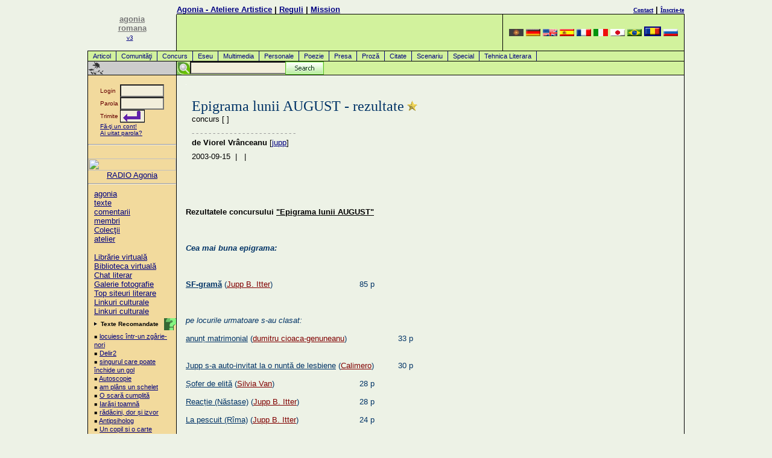

--- FILE ---
content_type: text/html
request_url: https://romana.agonia.net/index.php/contest/51411/Epigrama_lunii_AUGUST_-_rezultate
body_size: 11111
content:
<!DOCTYPE HTML PUBLIC "-//W3C//DTD HTML 4.0 Transitional//EN">
<HTML lang="ro">
<HEAD>
<TITLE>Concurs - <em></em>: - Epigrama lunii AUGUST - rezultate de Viorel Vrânceanu</TITLE>
<META http-equiv="Content-Type" content="text/html; charset=UTF-8">
<LINK href="/agonia.css" type="text/css" rel="STYLESHEET">
<link rel="alternate" type="application/rss+xml" href="/rss.php" title="Poezii, Literatura, Atelier Literar">
<META name="keywords" content="poezie, poezii, romania, Romania, roman, poet, poetul, vers, cultura, cultural, eseu, proza, texte, text, literatura, clasic, concurs, concursuri, comentariu, comentarii,  haiku, critic, eseu, personale, articole, concurs, presa, special, tehnica literara, multimedia, scenariu, proza, redactor, biblioteca, Evenimente, Carte, Societate, literaturii, culturii">
<meta name="description" content="Concurs - <em></em>: - Epigrama lunii AUGUST - rezultate de Viorel Vrânceanu">
<META content=TRUE name=MSSmartTagsPreventParsing>
<META http-equiv=Pragma content=no-cache>
<META http-equiv=expires content="Wed, 01 Aug 1997 08:37:00 GMT">
<meta name="ICBM" content="44.44, 26.1">

<!-- Place this tag in your head or just before your close body tag -->
<script type="e238c8911b1e84b2dae70674-text/javascript" src="https://apis.google.com/js/plusone.js">
  {lang: 'ro'}
  </script>

</HEAD>
<BODY text="#000000" vLink="#666666" aLink="#666666" link="#0000cc" bgColor="#E9F2D9">
<DIV align="center">
<a href="/cdn-cgi/l/email-protection#285c5a49586852474649065a47"></a>
<!-- menu.tpl template start -->
<TABLE cellSpacing=0 cellPadding=0 width="990" border=0>
  <TBODY>
	<!--TR>
		<TD class=gridLine1 vAlign=top width="1"><IMG height=1 alt="poezii" src="/images/home/shim.gif" width=1></TD>
		<TD class=gridLine1 vAlign=top width="146"><IMG height=1 alt="poezii" src="/images/home/shim.gif" width=146></TD>
		<TD class=gridLine1 vAlign=top width="1"><IMG height=1 alt="poezii" src="/images/home/shim.gif" width=1></TD>
		<TD class=gridLine1 vAlign=top><IMG height=1 alt="poezii" src="/images/home/shim.gif"></TD>
		<TD class=gridLine1 vAlign=top align=left width="1"><IMG height=1 alt="poezii" src="/images/home/shim.gif" width=1></TD>
		<TD class=gridLine1 vAlign=top><IMG height=1 alt="poezii" src="/images/home/shim.gif" width=300></TD>
		<TD class=gridLine1 vAlign=top width="1"><IMG height=1 alt="poezii" src="/images/home/shim.gif" width=1></TD>
	</TR-->
	<TR>
		<TD rowspan="3" vAlign=top align=right width="1"></TD>
		<td rowspan="3" align="center" width="146" valign="bottom">
		<A href="/"><font color="#777777" size=2><b>agonia<br>romana</b></font><br><font size=1>v3</font></A>
		<!--<IMG height=100 alt=agonia src="/images/home/palmier1.png" width=70 border=0>-->&nbsp;<br><br></td>
		<td width="1"></td>
		<td align="left" valign="bottom"><b><a href="/">Agonia - Ateliere Artistice</a>&nbsp;|&nbsp;<a rel="nofollow" href="/includes/index.php#rules">Reguli</a>&nbsp;|&nbsp;<!--a rel="nofollow" href="/includes/index.php#advertise">Publicitate</a--><a href="mission.php">Mission</a></b></td>
		<td width="1"></td>
		<td align="right" valign="bottom"><b><a rel="nofollow" href="/includes/index.php#contact"><font size="1" face="verdana">Contact</font></a>&nbsp;|&nbsp;<a rel="nofollow" href="/register.php"><font size="1" face="verdana">Înscrie-te</font></a></b></td>
		<td width="1"></td>
	</TR>
	<TR>
		<TD class=gridLine1 vAlign=top width="1"><IMG height=1 alt="poezii" src="/images/home/shim.gif" width=1></TD>
		<TD class=gridLine vAlign=top width="99%"><IMG height=1 alt="poezii" src="/images/home/shim.gif"></TD>
		<TD class=gridLine vAlign=top align=left width="1"><IMG height=1 alt="poezii" src="/images/home/shim.gif" width=1></TD>
		<TD class=gridLine vAlign=top><IMG height=1 alt="poezii" src="/images/home/shim.gif" width=300></TD>
		<TD class=gridLine vAlign=top width="1"><IMG height=1 alt="poezii" src="/images/home/shim.gif" width=1></TD>
	</TR>
  <TR>
	<TD class=gridLine1 vAlign=top width="1" bgColor="#000000">
		<IMG height=1 alt="poezii" src="/images/home/shim.gif" width=1>
	</TD>
	<td height="60" align="right" valign="bottom" bgcolor="#d2f29d">
		<!--<font color=gray size=1> Promo: </font><a href=http://parfumeriamea.ro target=_new><img src="/images/banners/ParfumeriaMeaCuFunda.png" border="0" alt=""></a>-->
	</td>
	<TD class=gridLine vAlign=top align=left width="1" bgColor="#000000"><BR></TD>
	<TD align=center bgcolor="#d2f29d" width=300>
		<!-- box_language.tpl template start -->
<A href="http://armana.agonia.net" title="armana Poezii, Poezie"><img width=24 height=12 border=0 src="/images/flags/flag-aro.png" alt="armana Poezii, Poezie"></a> <A href="http://deutsch.agonia.net" title="deutsch Poezii, Poezie"><img width=24 height=12 border=0 src="/images/flags/flag-deu.png" alt="deutsch Poezii, Poezie"></a> <A href="http://english.agonia.net" title="english Poezii, Poezie"><img width=24 height=12 border=0 src="/images/flags/flag-eng.png" alt="english Poezii, Poezie"></a> <A href="http://espanol.agonia.net" title="espanol Poezii, Poezie"><img width=24 height=12 border=0 src="/images/flags/flag-esp.png" alt="espanol Poezii, Poezie"></a> <A href="http://francais.agonia.net" title="francais Poezii, Poezie"><img width=24 height=12 border=0 src="/images/flags/flag-fra.png" alt="francais Poezii, Poezie"></a> <A href="http://italiano.agonia.net" title="italiano Poezii, Poezie"><img width=24 height=12 border=0 src="/images/flags/flag-ita.png" alt="italiano Poezii, Poezie"></a> <A href="http://japanese.agonia.net" title="japanese Poezii, Poezie"><img width=24 height=12 border=0 src="/images/flags/flag-jpn.png" alt="japanese Poezii, Poezie"></a> <A href="http://portugues.agonia.net" title="portugues Poezii, Poezie"><img width=24 height=12 border=0 src="/images/flags/flag-por.png" alt="portugues Poezii, Poezie"></a> <A href="http://www.agonia.ro" title="romana Poezii, Poezie"><img width=24 height=12 border=2 src="/images/flags/flag-ron.png" alt="romana Poezii, Poezie"></a> <A href="http://russkaia.agonia.net" title="russkaia Poezii, Poezie"><img width=24 height=12 border=0 src="/images/flags/flag-rus.png" alt="russkaia Poezii, Poezie"></a> 
<!-- box_language.tpl template end -->
	<TD class=gridLine vAlign=top align=left width="1" bgColor="#000000"><BR></TD></TR>
  <TR><td height=1 colspan=7 bgcolor="#000000"></td></tr>
  <TR>
	<TD vAlign=top bgcolor="black" width="1"><br></TD>
	<td colspan="5" bgcolor="#d2f29d" width="99%"><A class="menu" href="/index.php/texts/article/Articol">Articol</A>
<A class="menu" href="/index.php/texts/community/Comunităţi">Comunităţi</A>
<A class="menu" href="/index.php/texts/contest/Concurs">Concurs</A>
<A class="menu" href="/index.php/texts/essay/Eseu">Eseu</A>
<A class="menu" href="/index.php/texts/multimedia/Multimedia">Multimedia</A>
<A class="menu" href="/index.php/texts/personals/Personale">Personale</A>
<A class="menu" href="/index.php/texts/poetry/Poezie">Poezie</A>
<A class="menu" href="/index.php/texts/press/Presa">Presa</A>
<A class="menu" href="/index.php/texts/prose/Proză">Proză</A>
<A class="menu" href="/index.php/texts/quote/Citate">Citate</A>
<A class="menu" href="/index.php/texts/screenplay/Scenariu">Scenariu</A>
<A class="menu" href="/index.php/texts/special/Special">Special</A>
<A class="menu" href="/index.php/texts/technique/Tehnica Literara">Tehnica Literara</A>
</td>
	<td bgcolor="black" width="1"><br></td>
  </TR>
  	<tr><td height=1 colspan=7 bgcolor="#000000"></td></tr>
  <TR>
    <TD class=gridLine vAlign=top align=left width="1" bgColor="#000000"><BR></TD>
    <TD vAlign=middle align=left width="146"><a href="" target=_top><IMG alt="Poezii Rom�nesti - Romanian Poetry" src="/images/home/bb.gif" border=0></a></TD>
    <TD class=gridLine vAlign=top align=left width="1" bgColor="#000000"><BR></TD>
    <TD vAlign=top align=left bgColor="#D2F29D" colspan=3>
    <!--<IMG height=22 alt="poezii" src="/images/home/shim.gif" width=10 border=0>-->

    <div id="search">
    <!-- Google CSE Search Box Begins -->
        <form id="searchbox_008257588871973284429:umi2ovmsjtc" action="/cautare.php">
        <input type="hidden" name="cx" value="008257588871973284429:umi2ovmsjtc">
        <input type="hidden" name="cof" value="FORID:11">
	<input style="position:absolute;left:22px;" name="q" type="text" size="20">
        <!--<input type="submit" name="sa" value="Search">-->
	<input id="searchbutton" type="image" name="sa" src="/images/searchbutton.gif">
	</form>
	<!--<script type="text/javascript" src="http://google.com/coop/cse/brand?form=searchbox_008257588871973284429%3Aumi2ovmsjtc"></script>-->
    <!-- Google CSE Search Box Ends -->
    </div>		  
    </TD>
    <TD class=gridLine vAlign=top align=left width="1" bgColor="#000000"><BR></TD>
  </TR>
	<TR>
		<TD class=gridLine vAlign=top bgColor="#000000" colSpan=7><IMG height=1 alt="poezii" src="/images/home/shim.gif" width=1 border=0></TD>
  </TR>
</TBODY>
</TABLE>
<!-- menu.tpl template end --><!-- COL1 -->
<TABLE cellSpacing=0 cellPadding=0 width="990" border=0>
  <TBODY>
  <TR>
    <TD class=gridLine vAlign=top width=1 bgColor="#000000"><BR></TD>

<TD class=globalNav vAlign=top width=146><!-- <col_1/> --><!-- left colored navigation table -->

<form action="/login.php" method="post">
<br>
	<table align=center width="100" border="0" cellspacing="0" cellpadding="0">
		<tr>
			<td><font face="Verdana, Arial, Helvetica,sans-serif" size="1" color="#660000">Login&nbsp;</font></td>
			<td><INPUT tabindex="1" TYPE="text" name="username" size="7" maxlength="30"></td>
		</tr>
		<tr>
			<td><font face="Verdana, Arial, Helvetica,sans-serif" size="1" color="#660000">Parola&nbsp;</font></td>
			<td><INPUT tabindex="2" TYPE="password" name="password" size="7" maxlength="30"></td>
		</tr>
		<tr>
			<td><font face="Verdana, Arial, Helvetica,sans-serif" size="1" color="#660000">Trimite</font></td>
			<td><input tabindex="3" type=image align=left src="/images/home/login_go_h.png"></td>
		</tr>
		<tr>
			<td colspan=2 height="20"><font face="Verdana, Arial, Helvetica,sans-serif" color="navy" size="1"><A href="/register.php">Fă-ţi un cont!</a><br>
			<a rel="nofollow" href="/lostpass1.php">Ai uitat parola?</a>
			</font>
			</td>
		</tr>
	</table>
	<INPUT TYPE="hidden" name="loginSubmit_home" value="loginSubmit_home">
</form>
<hr /><br />
<a href=https://radio.agonia.eu/public/agonia target=_blank>
<img src=https://radio.agonia.eu/static/uploads/agonia/album_art.1742394954.webp width="100%">
</a>
<center>
<a href=https://radio.agonia.eu/public/agonia target=_blank>RADIO Agonia</a>
</center>
<hr /><p>
		  <A href="/index.php">agonia</A><BR>
		  <A href="/index.php/texts/all/texte">texte</A><BR>
		  <A href="/index.php/comments/all/comentarii">comentarii</A><BR>
		  <A href="/index.php/authors/all/membri">membri</A><BR>
		  <A href="/index.php/subjects/all/Colecţii">Colecţii</A><BR>
		  <A href="/index.php/workshop/all/atelier">atelier</A><BR><br>
		  <A rel="nofollow" href="http://raftul.poezie.ro" title="Librărie virtuală">Librărie virtuală</A><BR> 
		  <A rel="nofollow" href="/index.php/clasics/all/Biblioteca virtuală" title="Biblioteca Virtuală este un proiect aflat încă în lucru!">Biblioteca virtuală</A><BR> 
		  <A rel="nofollow" href="/mod/chat/" target="_blank">Chat literar</A><BR>
		  <A rel="nofollow" href="http://gallery.agonia.net" target="_blank">Galerie fotografie</A><BR>
		  <A rel="nofollow" href="http://top.agonia.net/" target="_blank">Top siteuri literare</A><BR>
		  <A rel="nofollow" href="http://links.agonia.net/in.php?ID=45" target="_blank">Linkuri culturale</A><BR>
		  <A rel="nofollow" href="/linkuri-literare.php" target="_blank">Linkuri culturale</A><BR>
		  
<!--		  <A rel="nofollow" href="/mod/search/">căutare</A><BR><A href="http://local.agonia.ro/audio/index.html">Audio</A><BR>
		  <A rel="nofollow" href="/index.php/help/ron/">ajutor</A><BR>
		  <IMG alt=_______ src="/images/home/rule_trans.gif" vspace=3><BR>
		  <A rel="nofollow" href="/index.php/contact/ron/">contact</A><BR>
		  <A href="/index.php/authors/ron/level/columnist/">Columnists</A><BR>
		  <A rel="nofollow" href="/index.php/texts/ron/topic/corrections/">Corrections</A>
-->
</p>
<img alt="." align=right src="/images/home/help.gif" title="Textele Recomandate sunt alese de editorii acestui site şi sunt considerate cele mai bune creaţii postate recent."><p><IMG height=7 alt="." src="/images/home/arrow.gif" width=8 border=0><FONT face="Verdana, Arial, Helvetica, sans-serif" size=1> <B>Texte Recomandate</B></font>
<p class="adb">
&#65517; <a href="/index.php/poetry/14195899/locuiesc_într-un_zgârie-nori" title="enea gela">locuiesc într-un zgârie-nori</A><br>
&#65517; <a href="/index.php/poetry/14195874/Delir2" title="Djamal Mahmoud">Delir2</A><br>
&#65517; <a href="/index.php/poetry/14195868/singurul_care_poate_închide_un_gol" title="Ottilia Ardeleanu">singurul care poate închide un gol</A><br>
&#65517; <a href="/index.php/poetry/14195820/Autoscopie" title="Alexandru Manta">Autoscopie</A><br>
&#65517; <a href="/index.php/poetry/14195799/am_plâns_un_schelet" title="enea gela">am plâns un schelet</A><br>
&#65517; <a href="/index.php/poetry/14195737/O_scară_cumplită" title="Simion Cozmescu">O scară cumplită</A><br>
&#65517; <a href="/index.php/poetry/14195735/Iarăși_toamnă" title="ovidiu cristian dinica">Iarăși toamnă</A><br>
&#65517; <a href="/index.php/poetry/14195685/rădăcini,_dor_și_izvor" title="George Pașa">rădăcini, dor și izvor</A><br>
&#65517; <a href="/index.php/poetry/14195660/Antipsiholog" title="Sergiu Burlescu">Antipsiholog</A><br>
&#65517; <a href="/index.php/prose/14195659/Un_copil_si_o_carte" title="ovidiu cristian dinica">Un copil si o carte</A><br>
&#65517; <a href="/index.php/poetry/14195593/poemul_care_s-a_îndrăgostit_de_greșeală" title="Cezar C. Viziniuck">poemul care s-a îndrăgostit de greșeală</A><br>
&#65517; <a href="/index.php/poetry/14195565/la_ceai_cu_ted_bundy" title="Andrei Forte">la ceai cu ted bundy</A><br>
&#65517; <a href="/index.php/poetry/14195562/Ziua_când_nu_s-a_mai_întors" title="Ottilia Ardeleanu">Ziua când nu s-a mai întors</A><br>
&#65517; <a href="/index.php/poetry/14195530/viața_este_un_plagiat_dovedit" title="enea gela">viața este un plagiat dovedit</A><br>
&#65517; <a href="/index.php/screenplay/14195465/ANTOINE_sau_despre_iubire_și_alte_aplicații" title="dorin cozan">ANTOINE sau despre iubire și alte aplicații</A><br>
&#65517; <a href="/index.php/poetry/14195460/răsăritul_azi_" title="Ottilia Ardeleanu">răsăritul azi </A><br>
</p><IMG height=24 alt="Linkuri culturale" src="/images/home/bbb.gif" width=146 border=0>
<p class="adb">
 <A href="http://www.poezie.ro/speller/" target=new>Romanian Spell-Checker</A><br>
 <A href="http://www.poezie.ro" target=_top>Poezie - Poezii</A><br>
 <A href="http://www.poezie.ro/index.php/workshop/dictionary/dictionar-de-rime.html" target=new>Dictionar de rime</A><br>
 <A href="http://www.proza.ro" target=new><b>proza, eseuri, literatura</b></A><br>
 <A rel="nofollow" href="http://top.agonia.net" target=new>Top siteuri literare</A><br>
 <A href="http://zona.ro" target=new>noutati IT, jocuri</A><br>
 <A rel="nofollow" href="http://www.trends.ro" target=new>Romanian Trends</A><br>
 <a href="http://esal.ro/notebook-laptop/" title="Laptop">Laptop</a>
</p>
<IMG height=23 alt="forum" src="/images/home/bbb.gif" width=146 border=0><p>
<B>Contact</B>
<P class="adb">
<a rel="nofollow" href="/cdn-cgi/l/email-protection#7c1f1312081d1f083c1d1b1312151d52121908430f091e16191f08411f1312081d1f085119181508130e15">Contact Email</A><br>
<a rel="nofollow" href="/cdn-cgi/l/email-protection#781d1c110c170a38191f1716111956161d0c470b0d1a121d1b0c45141d0c0c1d0a550c17551d1c110c170a">Trimite o scrisoare catre editor</A>
</p>

	  <!-- end left col navigation nested table --></TD>    
    <TD class=gridLine vAlign=top width=1 bgColor="#000000"><BR>
    </TD>


<!-- COL2-3-4 -->

    <TD vAlign=top>&nbsp;</TD>
	<TD vAlign=top width="95%"><!-- <col_2 & col_3/> --><!-- 1 outta 4 --><!-- begin default pre content  -->
<div align=right></div>
<br /><IMG alt="Epigrama lunii AUGUST - rezultate :: " src="/images/articles/blank-58x50.jpg" align=left border=0>
	  <P><BR><!-- Headline --><FONT face="times new roman, times, serif" 
      color="#003366" size=5>Epigrama lunii AUGUST - rezultate</FONT> <img src=/images/home/star_bul.gif><BR>concurs [<b> <em></em> </b>]<br><!-- Deck --><FONT 
      face="times new roman, times, serif" color="#660000" size=3></FONT></P>
      <P><FONT face="times new roman, times, serif" color="#999999" size=-1>- - - 
      - - - - - - - - - - - - - - - - - - - - - - </FONT><BR><!-- Byline --><FONT 
      face="Verdana, Arial, Helvetica, sans-serif" size=2><B>de Viorel Vrânceanu</B> [<A href=/index.php/author/0004745/index.html>jupp</a>] </font></P>
					<P><FONT face="Verdana, Arial, Helvetica, sans-serif" size=2>2003-09-15 
      &nbsp;|&nbsp; &nbsp;|&nbsp; 
	  	  </P></FONT> <!-- end default pre content  --><br>
					<br>
						<FONT face="times new roman, times, serif" size=3>
<HTML><PRE lang=RO style="FONT-FAMILY:Arial;FONT-SIZE:10pt"><br />
<b>Rezultatele concursului <A style="COLOR:black" href="http://www.poezie.ro/text.php/t_id/50916/"><u>"Epigrama lunii AUGUST"</u></b></A><br />
<span style='color:#003366'><br />
<i><b>Cea mai buna epigrama:</b></i><br />
<br />
<A style="COLOR:#003366" href="http://www.poezie.ro/text.php/t_id/49765/"><b><u>SF-gramă</u></b></A> (<A style="COLOR:maroon" href="http://www.poezie.ro/autor.php/m_id/4745/"><u>Jupp B. Itter</u></A>)					85 p<br />
<br />
<i>pe locurile urmatoare s-au clasat:</i><br />
<A style="COLOR:#003366" href="http://www.poezie.ro/text.php/t_id/49668/"><u>anunț matrimonial</u></A> (<A style="COLOR:maroon" href="http://www.poezie.ro/autor.php/m_id/3863/"><u>dumitru cioaca-genuneanu</u></A>)			33 p<br />
	
<A style="COLOR:#003366" href="http://www.poezie.ro/text.php/t_id/49278/"><u>Jupp s-a auto-invitat la o nuntă de lesbiene</u></A> (<A style="COLOR:maroon" href="http://www.poezie.ro/autor.php/m_id/4619/"><u>Calimero</u></A>)		30 p<br />
<A style="COLOR:#003366" href="http://www.poezie.ro/text.php/t_id/49417/"><u>Șofer de elită</u></A> (<A style="COLOR:maroon" href="http://www.poezie.ro/autor.php/m_id/4906/"><u>Silvia Van</u></A>)					28 p<br />
<A style="COLOR:#003366" href="http://www.poezie.ro/text.php/t_id/50184/"><u>Reacție (Năstase)</u></A> (<A style="COLOR:maroon" href="http://www.poezie.ro/autor.php/m_id/4745/"><u>Jupp B. Itter</u></A>)				28 p<br />
<A style="COLOR:#003366" href="http://www.poezie.ro/text.php/t_id/49406/"><u>La pescuit (Rîma)</u></A> (<A style="COLOR:maroon" href="http://www.poezie.ro/autor.php/m_id/4745/"><u>Jupp B. Itter</u></A>)				24 p<br />
<A style="COLOR:#003366" href="http://www.poezie.ro/text.php/t_id/49807/"><u>Replay la SF-grama lui Jupp B. Itter</u></A> (<A style="COLOR:maroon" href="http://www.poezie.ro/autor.php/m_id/1188/"><u>Monica Mihaela Pop</u></A>)	23 p<br />
<A style="COLOR:#003366" href="http://www.poezie.ro/text.php/t_id/49128/"><u>surpriza surprizelor</u></A> (<A style="COLOR:maroon" href="http://www.poezie.ro/autor.php/m_id/3863/"><u>dumitru cioaca-genuneanu</u></A>)			20 p<br />
<A style="COLOR:#003366" href="http://www.poezie.ro/text.php/t_id/50198/"><u>Gigolo</u></A> (<A style="COLOR:maroon" href="http://www.poezie.ro/autor.php/m_id/4496/"><u>valeria tamas</u></A>)					18 p<br />
<A style="COLOR:#003366" href="http://www.poezie.ro/text.php/t_id/49810/"><u>Despre concursul de epigrame</u></A> (<A style="COLOR:maroon" href="http://www.poezie.ro/autor.php/m_id/1188/"><u>Monica Mihaela Pop</u></A>)		14 p<br />

<br />
<br />
<b><i>Cel mai bun epigramist:</b></i><br />
<br />
<a style='color:#003366' href="http://www.poezie.ro/autor.php/m_id/4745/"><u>Jupp B. Itter</u></a>		45,67 p<br />
<br />
<i>pe locurile urmatoare s-au clasat:</i><br />
<a style='color:#003366' href="http://www.poezie.ro/autor.php/m_id/3863/"><u>dumitru cioaca-genuneanu</u></a>	18,00 p<br />
<a style='color:#003366' href="http://www.poezie.ro/autor.php/m_id/1188/"><u>Monica Mihaela Pop</u></a>	16,00 p<br />
<a style='color:#003366' href="http://www.poezie.ro/autor.php/m_id/4619/"><u>Calimero</u></a>			14,00 p<br />
<a style='color:#003366' href="http://www.poezie.ro/autor.php/m_id/4906/"><u>Silvia Van</u></a>		12,67 p<br />
<br />
<hr><br />
<br />
S-au inregistrat 23 de voturi (cu 4 mai multe decit luna trecuta).<br />
Istoricul voturilor inregistrate precum si alte date statistice le puteti gasi la <a href="http://bitter.go.ro/epi-2003-08-cls.htm"><u>aceasta adresa</u></a>. <br />
Va rog sa-mi atrageti atentia daca am comis vreo greseala.<br />
Pagina de concurs poate fi accesata  <A href="http://www.poezie.ro/text.php/t_id/50916/"><u>aici</u></A>.<br />
<br />
<hr><br />
<br />
Multumesc tuturor celor care au citit si au votat epigrama lunii august.<br />
<br />
</span></pre><script data-cfasync="false" src="/cdn-cgi/scripts/5c5dd728/cloudflare-static/email-decode.min.js"></script><script src="/cdn-cgi/scripts/7d0fa10a/cloudflare-static/rocket-loader.min.js" data-cf-settings="e238c8911b1e84b2dae70674-|49" defer></script></html>                                                                                                                                                                                                                                                                                                                                                                                                                                                                                                                                                                                                                                                                                                                                                                                                                                                                                                                                                                                                                                                                                                                                                                                                                                                                                                                                                                                            
      <BR clear=all>
</FONT>
      <P><IMG alt=. src="/images/home/next.gif">&nbsp;<FONT face="Verdana, Arial, Helvetica, sans-serif" size=2> | 
      <B><A 
      href=""></A></B></FONT><BR>
		</P>
      <P>
	  
	  
	  </P><BR><!-- art byline -->
      <P><BR><FONT face="Verdana, Arial, Helvetica, sans-serif" 
      size=2></FONT></P>
      <P><A 
      href="print.html"><IMG 
      height=21 alt=print src="/images/home/print_new.gif" width=58 
      border=0></A><A 
      href="email.html"><IMG 
      height=21 alt=e-mail src="/images/home/email_new.gif" 
      width=57 border=0></A>	
	  <FORM name="guideform"><img src="/images/home/check1.gif" width="40" height="41" align="left" title="NEW FEATURE">
		<SELECT name="guidelinks" onChange="if (!window.__cfRLUnblockHandlers) return false; window.location=document.guideform.guidelinks.options[document.guideform.guidelinks.selectedIndex].value" data-cf-modified-e238c8911b1e84b2dae70674-="">
								<OPTION value="/index.php/poetry/14029287/index.html">> Rondelul Virilității (Poezie)
											<OPTION value="/index.php/poetry/14028951/index.html">> Masterchef (Poezie)
											<OPTION value="/index.php/poetry/14028945/index.html">> Chifle împletite prin București (Poezie)
											<OPTION value="/index.php/poetry/14021569/index.html">> Definiții în oglindă (Poezie)
											<OPTION value="/index.php/poetry/14018838/index.html">> Rondelul oiței bîrsane (Poezie)
											<OPTION value="/index.php/poetry/14005226/index.html">> Lupu-și schimbă părul... de alegeri (Poezie)
											<OPTION value="/index.php/poetry/13991992/index.html">> Afișajul intezis (Poezie)
											<OPTION value="/index.php/poetry/13985340/index.html">> La conducere (Poezie)
											<OPTION value="/index.php/poetry/13984313/index.html">> Bacalaureat 2011 (Poezie)
											<OPTION value="/index.php/poetry/13981502/index.html">> A patra putere (Poezie)
											<OPTION value="/index.php/poetry/13978230/index.html">> Paște Fericit! (Poezie)
											<OPTION value="/index.php/poetry/13978007/index.html">> Catrene meseriașe (XII bis) (Poezie)
											<OPTION value="/index.php/poetry/13977337/index.html">> Catrene meseriașe (XII) (Poezie)
											<OPTION value="/index.php/poetry/13976357/index.html">> Catrene meseriașe (XI) (Poezie)
											<OPTION value="/index.php/poetry/13976133/index.html">> Catrene meseriașe (X) (Poezie)
											<OPTION value="/index.php/poetry/13975723/index.html">> Catrene meseriașe (IX) (Poezie)
											<OPTION value="/index.php/poetry/13975580/index.html">> Catrene meseriașe (VIII) (Poezie)
											<OPTION value="/index.php/poetry/13940630/index.html">> Catrene meseriașe (VII) (Poezie)
											<OPTION value="/index.php/poetry/13938608/index.html">> Catrene meseriașe (VI) (Poezie)
											<OPTION value="/index.php/poetry/13937896/index.html">> Catrene meseriașe (V) (Poezie)
											<OPTION value="/index.php/poetry/13937569/index.html">> Islanda, insula zeilor (Poezie)
											<OPTION value="/index.php/poetry/13937515/index.html">> Catrene meseriașe (IV) (Poezie)
											<OPTION value="/index.php/poetry/13936856/index.html">> Catrene meseriașe (III) (Poezie)
											<OPTION value="/index.php/poetry/13936599/index.html">> Catrene meseriașe (II) (Poezie)
											<OPTION value="/index.php/poetry/13936103/index.html">> Catrene meseriașe (Poezie)
											<OPTION value="/index.php/poetry/13907214/index.html">> Antologia de catrene și epigrame (Poezie)
											<OPTION value="/index.php/poetry/1824778/index.html">> Loc de dat cu pietre (Poezie)
											<OPTION value="/index.php/poetry/1820690/index.html">> Problemă de traducere (Poezie)
											<OPTION value="/index.php/poetry/1818136/index.html">> Kraft Romania își închide porțile (Poezie)
											<OPTION value="/index.php/poetry/1817597/index.html">> Depreciere (Poezie)
											<OPTION value="/index.php/poetry/1775228/index.html">> Bucureștiul sub "asediul" NATO (Poezie)
											<OPTION value="/index.php/personals/1759311/index.html">> Cadouri de Moș Crăciun (Personale)
											<OPTION value="/index.php/poetry/1734244/index.html">> Înțepături amicale (Poezie)
											<OPTION value="/index.php/poetry/214909/index.html">> România Pitorească (Poezie)
											<OPTION value="/index.php/poetry/214623/index.html">> Adrian Năstase și termopanul (Poezie)
											<OPTION value="/index.php/poetry/214384/index.html">> Operație cu bucluc (Poezie)
											<OPTION value="/index.php/poetry/212777/index.html">> Unor boieriști (Poezie)
											<OPTION value="/index.php/poetry/212082/index.html">> Cabală Parlamentară (Poezie)
											<OPTION value="/index.php/poetry/197756/index.html">> Ghicitoare pentru Dan Norea (Poezie)
											<OPTION value="/index.php/poetry/196375/index.html">> O ghicitoare umflată (Poezie)
											<OPTION value="/index.php/poetry/195672/index.html">> Epitaf pentru o Harley Davidson (și nu numai) (Poezie)
											<OPTION value="/index.php/poetry/193406/index.html">> Ghici, cine cîntă pe aici (Poezie)
											<OPTION value="/index.php/poetry/192149/index.html">> O ghicitoare mărinimoasă (Poezie)
											<OPTION value="/index.php/poetry/191564/index.html">> FIFA World Cup (Poezie)
											<OPTION value="/index.php/poetry/160225/index.html">> Credeți în Moș Crăciun? (Poezie)
											<OPTION value="/index.php/poetry/137586/index.html">> Vedeta (de la MAMAIA) (Poezie)
											<OPTION value="/index.php/poetry/133831/index.html">> Menaj Liberal (Poezie)
											<OPTION value="/index.php/poetry/125045/index.html">> Premiile sportive "Agonia" - 2004 (Poezie)
											<OPTION value="/index.php/poetry/118513/index.html">> Premiile sportive "Agonia" 2004 (Poezie)
											<OPTION value="/index.php/poetry/118276/index.html">> Premiile sportive "Agonia" - 2004 (Poezie)
											<OPTION value="/index.php/poetry/113843/index.html">> Odă Agoniei (Poezie)
											<OPTION value="/index.php/poetry/111293/index.html">> Partaj (Poezie)
											<OPTION value="/index.php/poetry/111085/index.html">> Barbie Girl (Poezie)
											<OPTION value="/index.php/poetry/91900/index.html">> La Sfîntu'... Mitică (Poezie)
											<OPTION value="/index.php/poetry/91660/index.html">> Echipei HCM Constanța (Poezie)
											<OPTION value="/index.php/poetry/89220/index.html">> Venus vs. Soare (Poezie)
											<OPTION value="/index.php/poetry/87806/index.html">> Noi vrem... catrene! (Poezie)
											<OPTION value="/index.php/poetry/86695/index.html">> Mobilomania (Poezie)
											<OPTION value="/index.php/poetry/84103/index.html">> Unui poet (Poezie)
											<OPTION value="/index.php/poetry/80512/index.html">> Parodii trecute... (Poezie)
											<OPTION value="/index.php/poetry/79939/index.html">> Zodiac (Poezie)
											<OPTION value="/index.php/poetry/77359/index.html">> Ca Trenul Lui Sa(e)che La Rió (Poezie)
											<OPTION value="/index.php/poetry/77178/index.html">> Ilustrată cu portul Tomis (Poezie)
											<OPTION value="/index.php/poetry/75217/index.html">> Catreniada (Poezie)
											<OPTION value="/index.php/poetry/74528/index.html">> Ziarist și prozator (Poezie)
											<OPTION value="/index.php/poetry/74406/index.html">> Aceleași Mării pentru Primării (Poezie)
											<OPTION value="/index.php/poetry/72441/index.html">> Alte Mării pentru Primării (Poezie)
											<OPTION value="/index.php/poetry/69923/index.html">> Ar fi culmea... să vă placă (4) (Poezie)
											<OPTION value="/index.php/poetry/69748/index.html">> Prima zi de Paște în an electoral (Poezie)
											<OPTION value="/index.php/poetry/69302/index.html">> Ar fi culmea... să vă placă (3) (Poezie)
											<OPTION value="/index.php/poetry/69295/index.html">> Ar fi culmea... să vă placă (2) (Poezie)
											<OPTION value="/index.php/poetry/68973/index.html">> Ar fi culmea... să vă placă (1) (Poezie)
											<OPTION value="/index.php/poetry/62205/index.html">> Românii la Olimpiadă (Poezie)
											<OPTION value="/index.php/poetry/61904/index.html">> Locuri exotice (Poezie)
											<OPTION value="/index.php/poetry/60754/index.html">> La tribunal (Poezie)
											<OPTION value="/index.php/poetry/60418/index.html">> Răstălmăciri (3) (Poezie)
											<OPTION value="/index.php/poetry/60294/index.html">> Balada neuronului (Poezie)
											<OPTION value="/index.php/poetry/60102/index.html">> Despre "inteligență" (Poezie)
											<OPTION value="/index.php/poetry/57669/index.html">> Răstălmăciri (2) (Poezie)
											<OPTION value="/index.php/poetry/57482/index.html">> Răstălmăciri (1) (Poezie)
											<OPTION value="/index.php/poetry/54958/index.html">> Numai pentru arhivare (Poezie)
											<OPTION value="/index.php/poetry/52137/index.html">> RÃI DE MURFATLAR (II) (Poezie)
											<OPTION value="/index.php/poetry/52016/index.html">> RÃI DE MURFATLAR (Poezie)
											<OPTION value="/index.php/poetry/51855/index.html">> `Pleonasmul e mai rău ca astmul` (Poezie)
											<OPTION value="/index.php/poetry/51549/index.html">> Întoarcerea din Olimp (Poezie)
											<OPTION value="/index.php/poetry/51472/index.html">> Răzbunarea sentimentelor (Poezie)
											<OPTION value="/index.php/poetry/51098/index.html">< Unui critic-poet (Poezie)
											<OPTION value="/index.php/poetry/50706/index.html">< Aurolacii (Poezie)
											<OPTION value="/index.php/poetry/50184/index.html">< Cinci povești ne-vînătorești (Poezie)
											<OPTION value="/index.php/poetry/49941/index.html">< Matrimoniala (Poezie)
											<OPTION value="/index.php/poetry/49765/index.html">< SF-gramă (Poezie)
											<OPTION value="/index.php/poetry/49406/index.html">< Fabugrame si Epibule (Poezie)
											<OPTION value="/index.php/poetry/48674/index.html">< Holocaust (Poezie)
											<OPTION value="/index.php/poetry/47431/index.html">< Estivale (Poezie)
											<OPTION value="/index.php/poetry/46858/index.html">< Final cu circ... conjugal (Poezie)
											<OPTION value="/index.php/poetry/46502/index.html">< Zdrențe (Poezie)
											<OPTION value="/index.php/poetry/46144/index.html">< www.poezie-oarba.ro (Poezie)
											<OPTION value="/index.php/poetry/46054/index.html">< Remaniere guvernamentală (Poezie)
											<OPTION value="/index.php/poetry/45304/index.html">< Parodie cu poet si peruzea (Poezie)
											<OPTION value="/index.php/poetry/45140/index.html">< Auto-epigramă (Poezie)
							</SELECT>
	</FORM>
	  <div align=right><small>
	  Vizionări: 9729</small></div>
	  </p>
<!-- comments box-->
		<table bgcolor="#A0A0A0" cellspacing=1 cellpadding=1 border=0 width="100%">
			<tbody>
				<tr><td bgcolor="#f0f0f0" valign=middle width=564>
					<P><br><FONT face="Verdana, Arial, Helvetica, sans-serif" size=1 color=navy>
					<form method=post action=/index.php/newtext/translate/index.html>
					<IMG height=7 alt="." src="/images/home/arrow.gif" width=8 border=0>Traduceri ale acestui text:
					<input type=hidden name=ref_text value="51411">
					<input type=hidden name=ref_body value="Titlu text: Epigrama lunii AUGUST - rezultatechr(13)Subtitlul textului:chr(13)chr(13)Textul în sine:chr(13)--------------------chr(13)&lt;HTML&gt;&lt;PRE lang=RO style=&quot;FONT-FAMILY:Arial;FONT-SIZE:10pt&quot;&gt;
&lt;b&gt;Rezultatele concursului &lt;A style=&quot;COLOR:black&quot; href=&quot;http://www.poezie.ro/text.php/t_id/50916/&quot;&gt;&lt;u&gt;&quot;Epigrama lunii AUGUST&quot;&lt;/u&gt;&lt;/b&gt;&lt;/A&gt;
&lt;span style=&#039;color:#003366&#039;&gt;
&lt;i&gt;&lt;b&gt;Cea mai buna epigrama:&lt;/b&gt;&lt;/i&gt;

&lt;A style=&quot;COLOR:#003366&quot; href=&quot;http://www.poezie.ro/text.php/t_id/49765/&quot;&gt;&lt;b&gt;&lt;u&gt;SF-gramă&lt;/u&gt;&lt;/b&gt;&lt;/A&gt; (&lt;A style=&quot;COLOR:maroon&quot; href=&quot;http://www.poezie.ro/autor.php/m_id/4745/&quot;&gt;&lt;u&gt;Jupp B. Itter&lt;/u&gt;&lt;/A&gt;)					85 p

&lt;i&gt;pe locurile urmatoare s-au clasat:&lt;/i&gt;
&lt;A style=&quot;COLOR:#003366&quot; href=&quot;http://www.poezie.ro/text.php/t_id/49668/&quot;&gt;&lt;u&gt;anunț matrimonial&lt;/u&gt;&lt;/A&gt; (&lt;A style=&quot;COLOR:maroon&quot; href=&quot;http://www.poezie.ro/autor.php/m_id/3863/&quot;&gt;&lt;u&gt;dumitru cioaca-genuneanu&lt;/u&gt;&lt;/A&gt;)			33 p
&lt;A style=&quot;COLOR:#003366&quot; href=&quot;http://www.poezie.ro/text.php/t_id/49278/&quot;&gt;&lt;u&gt;Jupp s-a auto-invitat la o nuntă de lesbiene&lt;/u&gt;&lt;/A&gt; (&lt;A style=&quot;COLOR:maroon&quot; href=&quot;http://www.poezie.ro/autor.php/m_id/4619/&quot;&gt;&lt;u&gt;Calimero&lt;/u&gt;&lt;/A&gt;)		30 p
&lt;A style=&quot;COLOR:#003366&quot; href=&quot;http://www.poezie.ro/text.php/t_id/49417/&quot;&gt;&lt;u&gt;Șofer de elită&lt;/u&gt;&lt;/A&gt; (&lt;A style=&quot;COLOR:maroon&quot; href=&quot;http://www.poezie.ro/autor.php/m_id/4906/&quot;&gt;&lt;u&gt;Silvia Van&lt;/u&gt;&lt;/A&gt;)					28 p
&lt;A style=&quot;COLOR:#003366&quot; href=&quot;http://www.poezie.ro/text.php/t_id/50184/&quot;&gt;&lt;u&gt;Reacție (Năstase)&lt;/u&gt;&lt;/A&gt; (&lt;A style=&quot;COLOR:maroon&quot; href=&quot;http://www.poezie.ro/autor.php/m_id/4745/&quot;&gt;&lt;u&gt;Jupp B. Itter&lt;/u&gt;&lt;/A&gt;)				28 p
&lt;A style=&quot;COLOR:#003366&quot; href=&quot;http://www.poezie.ro/text.php/t_id/49406/&quot;&gt;&lt;u&gt;La pescuit (Rîma)&lt;/u&gt;&lt;/A&gt; (&lt;A style=&quot;COLOR:maroon&quot; href=&quot;http://www.poezie.ro/autor.php/m_id/4745/&quot;&gt;&lt;u&gt;Jupp B. Itter&lt;/u&gt;&lt;/A&gt;)				24 p
&lt;A style=&quot;COLOR:#003366&quot; href=&quot;http://www.poezie.ro/text.php/t_id/49807/&quot;&gt;&lt;u&gt;Replay la SF-grama lui Jupp B. Itter&lt;/u&gt;&lt;/A&gt; (&lt;A style=&quot;COLOR:maroon&quot; href=&quot;http://www.poezie.ro/autor.php/m_id/1188/&quot;&gt;&lt;u&gt;Monica Mihaela Pop&lt;/u&gt;&lt;/A&gt;)	23 p
&lt;A style=&quot;COLOR:#003366&quot; href=&quot;http://www.poezie.ro/text.php/t_id/49128/&quot;&gt;&lt;u&gt;surpriza surprizelor&lt;/u&gt;&lt;/A&gt; (&lt;A style=&quot;COLOR:maroon&quot; href=&quot;http://www.poezie.ro/autor.php/m_id/3863/&quot;&gt;&lt;u&gt;dumitru cioaca-genuneanu&lt;/u&gt;&lt;/A&gt;)			20 p
&lt;A style=&quot;COLOR:#003366&quot; href=&quot;http://www.poezie.ro/text.php/t_id/50198/&quot;&gt;&lt;u&gt;Gigolo&lt;/u&gt;&lt;/A&gt; (&lt;A style=&quot;COLOR:maroon&quot; href=&quot;http://www.poezie.ro/autor.php/m_id/4496/&quot;&gt;&lt;u&gt;valeria tamas&lt;/u&gt;&lt;/A&gt;)					18 p
&lt;A style=&quot;COLOR:#003366&quot; href=&quot;http://www.poezie.ro/text.php/t_id/49810/&quot;&gt;&lt;u&gt;Despre concursul de epigrame&lt;/u&gt;&lt;/A&gt; (&lt;A style=&quot;COLOR:maroon&quot; href=&quot;http://www.poezie.ro/autor.php/m_id/1188/&quot;&gt;&lt;u&gt;Monica Mihaela Pop&lt;/u&gt;&lt;/A&gt;)		14 p


&lt;b&gt;&lt;i&gt;Cel mai bun epigramist:&lt;/b&gt;&lt;/i&gt;

&lt;a style=&#039;color:#003366&#039; href=&quot;http://www.poezie.ro/autor.php/m_id/4745/&quot;&gt;&lt;u&gt;Jupp B. Itter&lt;/u&gt;&lt;/a&gt;		45,67 p

&lt;i&gt;pe locurile urmatoare s-au clasat:&lt;/i&gt;
&lt;a style=&#039;color:#003366&#039; href=&quot;http://www.poezie.ro/autor.php/m_id/3863/&quot;&gt;&lt;u&gt;dumitru cioaca-genuneanu&lt;/u&gt;&lt;/a&gt;	18,00 p
&lt;a style=&#039;color:#003366&#039; href=&quot;http://www.poezie.ro/autor.php/m_id/1188/&quot;&gt;&lt;u&gt;Monica Mihaela Pop&lt;/u&gt;&lt;/a&gt;	16,00 p
&lt;a style=&#039;color:#003366&#039; href=&quot;http://www.poezie.ro/autor.php/m_id/4619/&quot;&gt;&lt;u&gt;Calimero&lt;/u&gt;&lt;/a&gt;			14,00 p
&lt;a style=&#039;color:#003366&#039; href=&quot;http://www.poezie.ro/autor.php/m_id/4906/&quot;&gt;&lt;u&gt;Silvia Van&lt;/u&gt;&lt;/a&gt;		12,67 p

&lt;hr&gt;

S-au inregistrat 23 de voturi (cu 4 mai multe decit luna trecuta).
Istoricul voturilor inregistrate precum si alte date statistice le puteti gasi la &lt;a href=&quot;http://bitter.go.ro/epi-2003-08-cls.htm&quot;&gt;&lt;u&gt;aceasta adresa&lt;/u&gt;&lt;/a&gt;. 
Va rog sa-mi atrageti atentia daca am comis vreo greseala.
Pagina de concurs poate fi accesata  &lt;A href=&quot;http://www.poezie.ro/text.php/t_id/50916/&quot;&gt;&lt;u&gt;aici&lt;/u&gt;&lt;/A&gt;.

&lt;hr&gt;

Multumesc tuturor celor care au citit si au votat epigrama lunii august.

&lt;/span&gt;&lt;/pre&gt;&lt;/html&gt;"> 
										</form>
					<p>
					</P><hr noshade size=1 color=navy>&nbsp;&nbsp;Comentariile membrilor:
					<p align=right></p>
					<br>
				</td></tr>
				<tr>
					<td valign=top align=right>
											<iframe marginwidth=0 marginheight=0 src="/article_include.php?text=51411&allow_com=1&type=contest&author=004745&textlang=ron" frameborder=0 width="100%" scrolling=yes height=600 leftmargin="0" topmargin="0"></iframe>
																					</td>
				</tr>
				<tr>
					<td bgcolor="#f0f0f0" align="center" valign="top" width=564><br>
					<p><br />
										<br /><FONT face="Verdana, Arial, Helvetica, sans-serif" size=1></p>
					</td>
				</tr>
			</tbody>
		</table>
<!-- end comments box-->

      <P><BR></P>
<br /><br /><p></p><br><BR><p></p></td>
    <TD vAlign=top>&nbsp;</TD>
    <TD class=gridLine vAlign=top width=1 bgColor="#000000"><BR></TD></TR>
<!-- control row -->
  <TR>
    <TD class=gridLine vAlign=top bgColor="#000000">
		<IMG height=1 src="/images/home/shim.gif" width=1></TD>
    <TD class=globalNav vAlign=top>
		<IMG height=1 src="/images/home/shim.gif" width=146></TD>
    <TD class=gridLine vAlign=top bgColor="#000000">
		<IMG height=1 src="/images/home/shim.gif" width=1></TD>
    <TD vAlign=top>
		<IMG height=1 src="/images/home/shim.gif" width=15></TD>
    <TD vAlign=top>
		<IMG height=1 src="/images/home/shim.gif" width="95%"></TD>
    <TD vAlign=top>
		<IMG height=1 src="/images/home/shim.gif" width=5></TD>
    <TD class=gridLine vAlign=top bgColor="#000000">
		<IMG height=1 src="/images/home/shim.gif" width=1></TD>
  </TR>

  <TR><TD class=gridLine vAlign=top bgColor="#000000" colSpan=7><IMG height=1 alt=" " src="/images/home/shim.gif" width=1 border=0></TD></TR>


  <TR>
    <TD class=gridLine vAlign=top bgColor="#000000"><IMG height=1 alt=shim 
      src="/images/home/shim.gif" width=1></TD>
    <TD align=center valign=middle colSpan=5 height=30><FONT 
      face="Verdana, Arial, Helvetica, sans-serif" color="#000000" size=1>
      Casa Literaturii, poeziei şi culturii. Scrie şi savurează articole, eseuri, proză, poezie clasică şi concursuri.</FONT>
    <TD class=gridLine vAlign=top bgColor="#000000"><IMG height=1 alt=shim 
      src="/images/home/shim.gif" width=1></TD></TR>
  <TR>
    <TD class=gridLine vAlign=top bgColor="#000000" colSpan=7><IMG height=1 
      alt=shim src="/images/home/shim.gif" 
width=1></TD></TR>
</TBODY></TABLE><!-- footer.tpl template start -->
	</DIV>

<DIV align=center>
	<FONT face="Verdana, Arial, Helvetica, sans-serif" size=1>
		<A 
		href="http://www.poezie.ro">poezii</A>&nbsp;&nbsp;<A 
		rel="nofollow" href="http://search.agonia.net/">Căutare</A>&nbsp;&nbsp;<A 
		rel="nofollow" href="/includes/index.php#about">Agonia - Ateliere Artistice</A>&nbsp;&nbsp;
	</FONT>
	<P>Reproducerea oricăror materiale din site fără permisiunea noastră este strict interzisă.<br />Copyright 1999-2003. Agonia.Net<BR><br><A href="/cdn-cgi/l/email-protection#b4d7dbdac0d5d7c0f4d5d3dbdaddd59adad1c0">E-mail</A> | <A rel="nofollow" href="/includes/policy.php">Politică de publicare şi confidenţialitate</a></P>
</DIV>
<!-- footer.tpl template end -->
<div align=right>
<a href="http://top.agonia.net/in.php?id=1">
<img src="/img/1.png" border="0" alt="Top Site-uri Cultura - Join the Cultural Topsites!"></a>

<!-- Begin Portal Romanesc Interactiv de Poezii, Proza, Literatura si Cultura. Countomat Statistic code -->
<!-- Title: Agonia Romania - Portal de Poezie, Literatura si Cultura -->
<!-- URL: http://www.agonia.ro -->
<!--
<a rel="nofollow" href="http://www.countomat.com/694.html" title="Countomat website statistics and webcounter (Statistik & Logfileanalyse, Statystyk, Statistici, Statistique)">
<script src="http://log1.countomat.com/_js/agonia.ro;~noparameter/loglib.js" type="text/javascript"></script></a>
<noscript>
<a rel="nofollow" href="http://www.countomat.com/694.html" title="Countomat website statistics and webcounter (Statistik & Logfileanalyse, Statystyk, Statistici, Statistique)">
<img border="0" src="http://log1.countomat.com/_log/agonia.ro;~noparameter/ct.gif" alt="Countomat website statistics and webcounter (Statistik & Logfileanalyse, Statystyk, Statistici, Statistique)" title="Countomat website statistics and webcounter (Statistik & Logfileanalyse, Statystyk, Statistici, Statistique)"/>
</a>
</noscript>
-->
<!-- End Portal Romanesc Interactiv de Poezii, Proza, Literatura si Cultura. Countomat Statistic code -->
<!-- Global site tag (gtag.js) - Google Analytics -->
<script data-cfasync="false" src="/cdn-cgi/scripts/5c5dd728/cloudflare-static/email-decode.min.js"></script><script async src="https://www.googletagmanager.com/gtag/js?id=UA-158914-1" type="e238c8911b1e84b2dae70674-text/javascript"></script>
<script type="e238c8911b1e84b2dae70674-text/javascript">
  window.dataLayer = window.dataLayer || [];
  function gtag(){dataLayer.push(arguments);}
  gtag('js', new Date());

  gtag('config', 'UA-158914-1');
    gtag('config', 'AW-787201001');
</script>

<style>.async-hide { opacity: 0 !important} </style>
<script type="e238c8911b1e84b2dae70674-text/javascript">(function(a,s,y,n,c,h,i,d,e){s.className+=' '+y;h.start=1*new Date;
h.end=i=function(){s.className=s.className.replace(RegExp(' ?'+y),'')};
(a[n]=a[n]||[]).hide=h;setTimeout(function(){i();h.end=null},c);h.timeout=c;
})(window,document.documentElement,'async-hide','dataLayer',4000,
{'GTM-NW26QJB':true});</script>

<script type="e238c8911b1e84b2dae70674-text/javascript">
  (function(i,s,o,g,r,a,m){i['GoogleAnalyticsObject']=r;i[r]=i[r]||function(){
    (i[r].q=i[r].q||[]).push(arguments)},i[r].l=1*new Date();a=s.createElement(o),
      m=s.getElementsByTagName(o)[0];a.async=1;a.src=g;m.parentNode.insertBefore(a,m)
        })(window,document,'script','https://www.google-analytics.com/analytics.js','ga');
          ga('create', 'UA-158914-1', 'auto');
            ga('require', 'GTM-NW26QJB');
              ga('send', 'pageview');
</script>

<script type="e238c8911b1e84b2dae70674-text/javascript">
  window.fbAsyncInit = function() {
    FB.init({
      appId      : '{your-app-id}',
      cookie     : true,
      xfbml      : true,
      version    : '{api-version}'
    });
      
    FB.AppEvents.logPageView();   
      
  };

  (function(d, s, id){
     var js, fjs = d.getElementsByTagName(s)[0];
     if (d.getElementById(id)) {return;}
     js = d.createElement(s); js.id = id;
     js.src = "https://connect.facebook.net/en_US/sdk.js";
     fjs.parentNode.insertBefore(js, fjs);
   }(document, 'script', 'facebook-jssdk'));
</script>


<!-- Clarity tracking code for https://poezie.ro/ -->
<script type="e238c8911b1e84b2dae70674-text/javascript">
    (function(c,l,a,r,i,t,y){
        c[a]=c[a]||function(){(c[a].q=c[a].q||[]).push(arguments)};
        t=l.createElement(r);t.async=1;t.src="https://www.clarity.ms/tag/"+i+"?ref=bwt";
        y=l.getElementsByTagName(r)[0];y.parentNode.insertBefore(t,y);
    })(window, document, "clarity", "script", "apt6lzgg5m");
</script>
</div><script defer src="https://static.cloudflareinsights.com/beacon.min.js/vcd15cbe7772f49c399c6a5babf22c1241717689176015" integrity="sha512-ZpsOmlRQV6y907TI0dKBHq9Md29nnaEIPlkf84rnaERnq6zvWvPUqr2ft8M1aS28oN72PdrCzSjY4U6VaAw1EQ==" data-cf-beacon='{"version":"2024.11.0","token":"663ca58e006f4fd99b69c52c7a6e549b","r":1,"server_timing":{"name":{"cfCacheStatus":true,"cfEdge":true,"cfExtPri":true,"cfL4":true,"cfOrigin":true,"cfSpeedBrain":true},"location_startswith":null}}' crossorigin="anonymous"></script>
</body>
</html>

--- FILE ---
content_type: text/html
request_url: https://romana.agonia.net/article_include.php?text=51411&allow_com=1&type=contest&author=004745&textlang=ron
body_size: 2365
content:
<!DOCTYPE HTML PUBLIC "-//W3C//DTD HTML 4.0 Transitional//EN">
<HTML><HEAD>
<LINK href="/agonia.css" type=text/css rel=STYLESHEET>
<META http-equiv=Content-Type content="text/html; charset=UTF-8">
<META content="MSHTML 6.00.2800.1170" name=GENERATOR></HEAD>
<BODY>
<font face=Verdana size=1 color=maroon>
<hr color=orange size=1><h2>Comentariile membrilor:</h2><p>
<table align="center" width="90%" border="0" cellspacing="0" cellpadding="2">
		<tr><td width=70%><font face=verdana size=2 color=maroon><font face=verdana color=green size=5><b>+</b></font><b> Felicitări Bitterului! Și o stea!</b><br /></td><td><div align=right><a target=_top href=/index.php/author/0001188/index.html>Monica Mihaela Pop</a><br /> [15.Sep.03 15:46]</div></td></tr><tr><td colspan=2><font size=2>Felicitări celui mai bun epigramist, cu a lui cea mai bună epigramă!<br />
Să trăiască, să-nflorească și să ne zgândăre tot mereu cu înțepătura lui cu gust de bitter suedez! :))<br />
<br />
Și încă un rând de pupiciuri, personale, pentru organizare!</font></td></tr><tr><td colspan=2><hr color="orange" size=2></td></tr></font></div><tr><td width=70%><font face=verdana size=2 color=maroon>&nbsp;<font face=verdana color=green size=5><b>=</b></font>&nbsp;<b> felicitari</b><br /></td><td><div align=right><a target=_top href=/index.php/author/0004619/index.html>Calimero</a><br /> [15.Sep.03 16:20]</div></td></tr><tr><td colspan=2><font size=2>Felicitari Castigatorului. Notez debutul cu loc pe podium al Trandafirasului. <br />
<br />
Felicitari si Organizatoruui, efort depus, forma prezentare, tot.<br />
<br />
 Calimero</font></td></tr><tr><td colspan=2><hr color="orange" size=2></td></tr></font></div><tr><td width=70%><font face=verdana size=2 color=maroon>&nbsp;<font face=verdana color=green size=5><b>=</b></font>&nbsp;<b> bravo</b><br /></td><td><div align=right><a target=_top href=/index.php/author/0001628/index.html>Arghira</a><br /> [15.Sep.03 17:00]</div></td></tr><tr><td colspan=2><font size=2>Felicitari tuturor epigramistilor participanti la concurs!</font></td></tr><tr><td colspan=2><hr color="orange" size=2></td></tr></font></div><tr><td width=70%><font face=verdana size=2 color=maroon>&nbsp;<font face=verdana color=green size=5><b>=</b></font>&nbsp;<b> comentariu la voturile concurentilor</b><br /></td><td><div align=right><a target=_top href=/index.php/author/0004745/index.html>Jupp B. Itter</a><br /> [15.Sep.03 18:50]</div></td></tr><tr><td colspan=2><font size=2>Imi pare rau ca nu am avut timp sa postez acest comentariu mai devreme:<br />
<br />
S-au inregistrat si 7 voturi ale concurentilor care insa nu au contat in clasamentul final. La <a href="http://bitter.go.ro/epi-2003-08-cls.htm"><u>adresa de mai sus</u></a> pot fi vazute si aceste voturi. De remarcat ca preferintele concurentilor difera in unele cazuri de cele ale cititorilor. De ex. "Despre concursul de epigrame" al Trandafirasului a fost votat de 4 ori in timp ce "Replay la SF-grama lui Jupp B. Itter" nu a primit nici un vot. <br />
Si "Surpriza surprizelor" lui Genuneanu a fost preferata in detrimentul mai bine clasatului "anunt matrimonial".<br />
<br />
Sorin, daca mai dai pe aici si ai timp, poate faci o analiza pertinenta a epigramelor din concurs. Ai afirmat si ca unii nu si-au selectat cele mai bune epigrame. Poate acestora le poti oferi un sfat.</font></td></tr><tr><td colspan=2><hr color="orange" size=2></td></tr></font></div><tr><td width=70%><font face=verdana size=2 color=maroon>&nbsp;<font face=verdana color=green size=5><b>=</b></font>&nbsp;<b> A fost un concurs fain</b><br /></td><td><div align=right><a target=_top href=/index.php/author/0003863/index.html>dumitru cioaca-genuneanu</a><br /> [15.Sep.03 19:29]</div></td></tr><tr><td colspan=2><font size=2>Jupp-ane Bitter sincere felicitari pentru locul ocupat in concurs si pentru efortul permanent fara de care acest concurs nu ar fi putut avea loc. Felicitari tuturor participantilor si  multumiri celor celor ce au votat</font></td></tr><tr><td colspan=2><hr color="orange" size=2></td></tr></font></div><tr><td width=70%><font face=verdana size=2 color=maroon>&nbsp;<font face=verdana color=green size=5><b>=</b></font>&nbsp;<b> Bravos!</b><br /></td><td><div align=right><a target=_top href=/index.php/author/0003148/index.html>viorel gaita</a><br /> [15.Sep.03 21:33]</div></td></tr><tr><td colspan=2><font size=2>Felicitari tuturor participantilor, lui Jupp in mod special. Promit sa particip si eu data viitoare daca mi-o "cloci" mintea vreo epigrama mai de doamne-ajuta.</font></td></tr><tr><td colspan=2><hr color="orange" size=2></td></tr></font></div><tr><td width=70%><font face=verdana size=2 color=maroon>&nbsp;<font face=verdana color=green size=5><b>=</b></font>&nbsp;<b> andreiul inflintobertat la maxim</b><br /></td><td><div align=right><a target=_top href=/index.php/author/0005291/index.html>Andrei</a><br /> [05.Oct.03 10:43]</div></td></tr><tr><td colspan=2><font size=2>felicitari Bitt-ului Jupp-ist!<br />
 daca nu ai rau de inaltime iti doresc sa ramai acolo unde esti.<br />
 felicitari tuturor participantilor la concurs!<br />
 din pacate pt. voi in luna septembrie voi participa si eu:)</font></td></tr><tr><td colspan=2><hr color="orange" size=2></td></tr></font></div><tr><td width=70%><font face=verdana size=2 color=maroon>&nbsp;<font face=verdana color=green size=5><b>=</b></font>&nbsp;<b> congrats!</b><br /></td><td><div align=right><a target=_top href=/index.php/author/0000858/index.html>Andreea Drăguleasa</a><br /> [10.Dec.18 14:27]</div></td></tr><tr><td colspan=2><font size=2>Felicitări!<br />
<br />
Tocmai am constatat că votul meu este identic cu topul obținut. E de bine... pentru gusturile mele și ale națiunii!<br />
<br />
Țineți-o tot așa cu epigramele și concursurile!<br />
<br />
Andreea</font></td></tr><tr><td colspan=2><hr color="orange" size=2></td></tr></font></div><tr><td width=70%><font face=verdana size=2 color=maroon>&nbsp;<font face=verdana color=green size=5><b>=</b></font>&nbsp;<b> Felicitari pentru concurs</b><br /></td><td><div align=right><a target=_top href=/index.php/author/0002998/index.html>Sorin Olariu</a><br /> [24.Sep.03 02:23]</div></td></tr><tr><td colspan=2><font size=2>Felicitari, Jupp!<br />
Felicitari tuturor participantilor!<br />
Imi cer scuze ca nu am mai aparut pe aici de ceva vreme. Acum voi fi mai pe faza!</font></td></tr><tr><td colspan=2><hr color="orange" size=2></td></tr></font></div>        
</table>
</p>
<br>
</div>
<hr size=1 width=520 color=orange>
<br><font color=maroon size=2><b>Nu sunt permise comentarii(texte) anonime!<br> Pentru a înscrie comentarii(texte)<br>trebuie <a href=/register.php target=_top>să te înscrii</a> şi să te autentifici.<br /><br /><script type="b1cb9e0037c2b2e97b23bcd7-text/javascript">function jsBack() { history.back() }</script><a href=# onclick="if (!window.__cfRLUnblockHandlers) return false; jsBack()" data-cf-modified-b1cb9e0037c2b2e97b23bcd7-="">Înapoi !</a></b></font><br>
</font>
<script src="/cdn-cgi/scripts/7d0fa10a/cloudflare-static/rocket-loader.min.js" data-cf-settings="b1cb9e0037c2b2e97b23bcd7-|49" defer></script><script defer src="https://static.cloudflareinsights.com/beacon.min.js/vcd15cbe7772f49c399c6a5babf22c1241717689176015" integrity="sha512-ZpsOmlRQV6y907TI0dKBHq9Md29nnaEIPlkf84rnaERnq6zvWvPUqr2ft8M1aS28oN72PdrCzSjY4U6VaAw1EQ==" data-cf-beacon='{"version":"2024.11.0","token":"663ca58e006f4fd99b69c52c7a6e549b","r":1,"server_timing":{"name":{"cfCacheStatus":true,"cfEdge":true,"cfExtPri":true,"cfL4":true,"cfOrigin":true,"cfSpeedBrain":true},"location_startswith":null}}' crossorigin="anonymous"></script>
</BODY></HTML>
